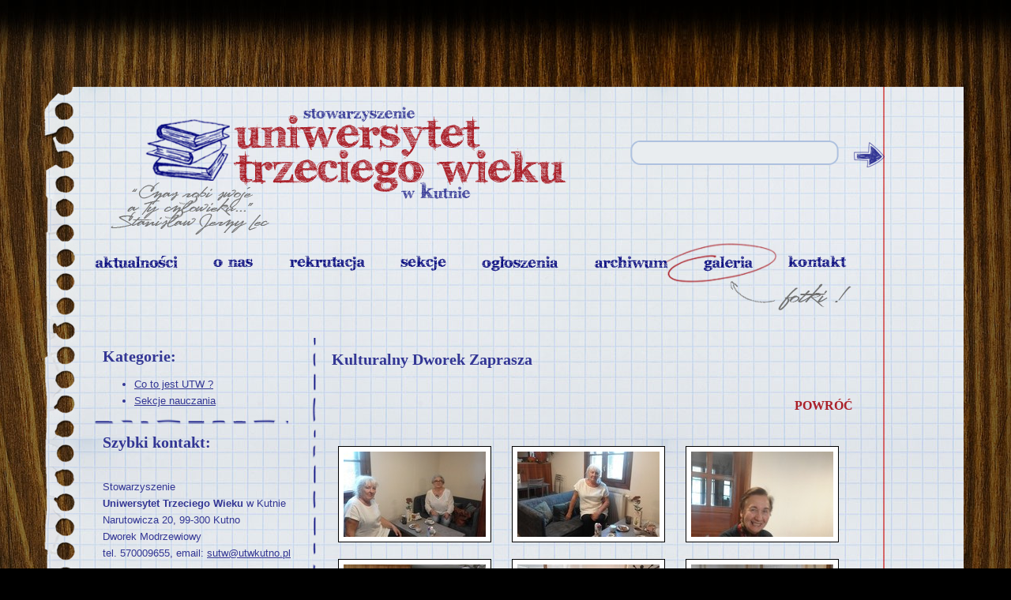

--- FILE ---
content_type: text/html; charset=UTF-8
request_url: http://www.utwkutno.pl/galeria,2018-10-24_Kulturalny_Dworek_Zaprasza
body_size: 2643
content:
<!DOCTYPE html PUBLIC "-//W3C//DTD XHTML 1.0 Transitional//EN" "http://www.w3.org/TR/xhtml1/DTD/xhtml1-transitional.dtd">
<html xmlns="http://www.w3.org/1999/xhtml">
<head>
<meta http-equiv="Content-Type" content="text/html; charset=utf-8" />
<title>Stowarzyszenie Uniwersytet Trzeciego Wieku w Kutnie - strona oficjalna www.utwkutno.pl</title>
<META NAME="Description" CONTENT="Stowarzyszenie Uniwersytet Trzeciego Wieku w Kutnie - strona oficjalna www.utwkutno.pl" />
<META NAME="Keywords" CONTENT="Uniwersytet Trzeciego Wieku, Kutno, utw, utw kutno, stowarzyszenie," />
<link href="./style.css" rel="stylesheet" type="text/css">
<link href="./style_slider.css" rel="stylesheet" type="text/css">
<meta name="google-site-verification" content="iVjAjyJQ-jE1bT9oXYJQBrufPyPm3iN-EBpzO-zFpwg" />
<script type="text/javascript" language="JavaScript1.2" src="./includes/mootools-1.2-core.js"></script>
<script type="text/javascript" language="JavaScript1.2" src="./includes/smoothbox.js"></script>
<script type="text/javascript" language="JavaScript1.2" src="./includes/slider.opacity.js"></script>
<script language="javascript1.5" src="javascripts/inne.js"></script>
</head>
<body onload="wylacz_tlo_menu(7);"><center>
<table width="1170" border="0" cellspacing="0" cellpadding="0">
  <tr>
    <td width="45" style="background-image:url(/images/content-.png);" valign="top">&nbsp;</td>
    <td align="left" valign="top" style="background-image:url(/images/content-.jpg); background-repeat:repeat-y;"><div style="float: left;"><a href="/"><img src="/images/stowarzyszenie_logo2.png?ver=1" alt="Uniwersytet Trzeciego Wieku" border="0" style="padding-left: 40px; padding-top: 25px;"/></a></div><div style="float: left; padding-right: 20px; padding-bottom: 10px; padding-top: 70px; padding-left: 90px; background-image:url(/images/searchIn.png); background-repeat:no-repeat; background-position: 80px 68px;"><form id="wwyszukaj" name="wwyszukaj" method="get" action="./index.php"><input type="text" name="szukaj" value="" style="width: 240px; height: 22px; border: 0px; background-color: #e9edf0; float: left;"/><input name="" type="image" src="/images/search.png" alt="wyszukiwarka" style="padding-left: 30px;"/></form></div><div style="clear: both; margin-bottom: 10px;"></div>
    	<div id="cale_menu">
	    <A href="/aktualnosci" onmouseover="wlacz_tlo_menu(1);" onmouseout="wylacz_tlo_menu(7);"><div id="menu"><img src="/images/01_aktualnosci.png" width="105" height="17" alt="aktualności" /></div></A>
        <A href="/o_nas" onmouseover="wlacz_tlo_menu(2);" onmouseout="wylacz_tlo_menu(7);"><div id="menu"><img src="/images/02_o_nas.png" width="51" height="12" alt="aktualności" style="padding-top: 4px;"/></div></A>
        <A href="/rekrutacja" onmouseover="wlacz_tlo_menu(3);" onmouseout="wylacz_tlo_menu(7);"><div id="menu"><img src="/images/03_rekrutacja.png" width="96" height="20" alt="aktualności" /></div></A>
        <A href="/sekcje" onmouseover="wlacz_tlo_menu(4);" onmouseout="wylacz_tlo_menu(7);"><div id="menu"><img src="/images/04_sekcje.png" width="58" height="20" alt="aktualności" /></div></A>
        <A href="/ogloszenia" onmouseover="wlacz_tlo_menu(5);" onmouseout="wylacz_tlo_menu(7);"><div id="menu"><img src="/images/05_ogloszenia.png" width="97" height="21" alt="aktualności" /></div></A>
        <A href="/archiwum" onmouseover="wlacz_tlo_menu(6);" onmouseout="wylacz_tlo_menu(7);"><div id="menu"><img src="/images/06_archiwum.png" width="94" height="18" alt="aktualności" /></div></A>
		<A href="/galeria" onmouseover="wlacz_tlo_menu(7);" onmouseout="wylacz_tlo_menu(7);"><div id="menu"><img src="/images/07_galeria.png" width="62" height="21" alt="aktualności" /></div></A>
        <A href="/kontakt" onmouseover="wlacz_tlo_menu(8);" onmouseout="wylacz_tlo_menu(7);"><div id="menu"><img src="/images/08_kontakt.png" width="74" height="16" alt="aktualności" /></div></A>
       	</div>
        <a name="srodek"></a><a name="edytuj"></a>
        <div style="clear: both;"></div>
        <div style="background-image:url(/images/footer-b.png); background-repeat:no-repeat; background-position:right bottom;">
          <table width="100%" border="0" cellspacing="0" cellpadding="0">
            <tr>
              <td width="300" valign="top" style="background-image:url(/images/ver.gif); background-repeat:repeat-y; background-position:right;"><div style="margin-left: 30px;"><h1>Kategorie:</h1>
<ul>
	<li><a href="/o_nas">Co to jest UTW ?</a></li>
    <li><a href="/sekcje">Sekcje nauczania</a></li>
</ul>
              <div id="hr" style="margin-right: 35px; margin-left: -10px;"></div>
              <h1>Szybki kontakt:</h1>
<br />Stowarzyszenie<br><b>Uniwersytet Trzeciego Wieku</b> w Kutnie<br>Narutowicza 20, 99-300 Kutno<br>Dworek Modrzewiowy<br>tel. 570009655, email: <a href="mailto:sutw&#64;utwkutno.pl">sutw&#64;utwkutno.pl</a><br>			<div id="hr" style="margin-right: 35px; margin-left: -10px; margin-top: 20px;"></div>
              <h1>Przyjazne linki:</h1>
                  <div style="margin-left: 30px;">
                  	<!--<A href="http://www.tpzk.eu"><img src="/images/tpzk_poster.gif" alt="Polecamy" width="160" height="54" border="0" style="margin-bottom: 20px; border: 1px solid #000;"/></A><br />--><A href="http://www.um.kutno.pl"><img src="/images/urzad_miasta_kutno.jpg" alt="Polecamy" width="160" height="54" border="0" style="margin-bottom: 20px; border: 1px solid #000;"/></A><br /><A href="http://www.kutno.pl"><img src="/images/starostwo_powiatowe_poster.jpg" alt="Polecamy" width="160" height="54" border="0" style="margin-bottom: 20px; border: 1px solid #000;"/></A><br /><A href="http://www.wsgk.com.pl"><img src="/images/wsgk_przezroczyste.png" width="150" height="151" border="0" style="padding-bottom: 20px;"/></A><br />
					<A href="http://www.ekutno.pl"><img src="/images/ekutno.png" width="160" border="0" style="border: 1px solid #ccc; margin-bottom: 20px;"/></A><br />
					<A href="http://www.kutno.net.pl"><img src="/images/kci_logo_czb.jpg" width="160" border="0" style="border: 1px solid #ccc; margin-bottom: 20px;"/></A><br /><br />
                  </div>
              </div></td>
              <td align="left" valign="top"><div style="margin-left: 20px; margin-bottom: 40px;">
					<h2>Kulturalny Dworek Zaprasza<br><br></h2>
				<div style="text-align: right; width: 660px; padding: 0px 0px 20px 0px;"><a href="javascript:history.back(-1)" class="read_more">powróć</a></div><br />
				<table width="660" border="0" cellpadding="0" cellspacing="0"><tr><td width="33%" valign="top"><div style="text-align: center;"><a href="./upload/gallery/2018-10-24 Kulturalny Dworek Zaprasza/thumbs/1000_20181016_093201.jpg" rel="lightbox[shots]" title="UTW Kutno" target="_blank"><img src="./upload/gallery/2018-10-24 Kulturalny Dworek Zaprasza//thumbs/180_20181016_093201.jpg" width="180" alt="UTW Kutno 20181016_093201.jpg"  class="obrazek2" ></a><br /><br /></div></td><td width="33%" valign="top"><div style="text-align: center;"><a href="./upload/gallery/2018-10-24 Kulturalny Dworek Zaprasza/thumbs/1000_20181016_093214.jpg" rel="lightbox[shots]" title="UTW Kutno" target="_blank"><img src="./upload/gallery/2018-10-24 Kulturalny Dworek Zaprasza//thumbs/180_20181016_093214.jpg" width="180" alt="UTW Kutno 20181016_093214.jpg"  class="obrazek2" ></a><br /><br /></div></td><td width="33%" valign="top"><div style="text-align: center;"><a href="./upload/gallery/2018-10-24 Kulturalny Dworek Zaprasza/thumbs/1000_20181016_093235.jpg" rel="lightbox[shots]" title="UTW Kutno" target="_blank"><img src="./upload/gallery/2018-10-24 Kulturalny Dworek Zaprasza//thumbs/180_20181016_093235.jpg" width="180" alt="UTW Kutno 20181016_093235.jpg"  class="obrazek2" ></a><br /><br /></div></td></tr><tr><td width="33%" valign="top"><div style="text-align: center;"><a href="./upload/gallery/2018-10-24 Kulturalny Dworek Zaprasza/thumbs/1000_20181016_093249.jpg" rel="lightbox[shots]" title="UTW Kutno" target="_blank"><img src="./upload/gallery/2018-10-24 Kulturalny Dworek Zaprasza//thumbs/180_20181016_093249.jpg" width="180" alt="UTW Kutno 20181016_093249.jpg"  class="obrazek2" ></a><br /><br /></div></td><td width="33%" valign="top"><div style="text-align: center;"><a href="./upload/gallery/2018-10-24 Kulturalny Dworek Zaprasza/thumbs/1000_20181024_114325.jpg" rel="lightbox[shots]" title="UTW Kutno" target="_blank"><img src="./upload/gallery/2018-10-24 Kulturalny Dworek Zaprasza//thumbs/180_20181024_114325.jpg" width="180" alt="UTW Kutno 20181024_114325.jpg"  class="obrazek2" ></a><br /><br /></div></td><td width="33%" valign="top"><div style="text-align: center;"><a href="./upload/gallery/2018-10-24 Kulturalny Dworek Zaprasza/thumbs/1000_20181024_114337.jpg" rel="lightbox[shots]" title="UTW Kutno" target="_blank"><img src="./upload/gallery/2018-10-24 Kulturalny Dworek Zaprasza//thumbs/180_20181024_114337.jpg" width="180" alt="UTW Kutno 20181024_114337.jpg"  class="obrazek2" ></a><br /><br /></div></td></tr><tr><td width="33%" valign="top"><div style="text-align: center;"><a href="./upload/gallery/2018-10-24 Kulturalny Dworek Zaprasza/thumbs/1000_20181024_114429.jpg" rel="lightbox[shots]" title="UTW Kutno" target="_blank"><img src="./upload/gallery/2018-10-24 Kulturalny Dworek Zaprasza//thumbs/180_20181024_114429.jpg" width="180" alt="UTW Kutno 20181024_114429.jpg"  class="obrazek2" ></a><br /><br /></div></td><td width="33%" valign="top"><div style="text-align: center;"><a href="./upload/gallery/2018-10-24 Kulturalny Dworek Zaprasza/thumbs/1000_20181024_114507.jpg" rel="lightbox[shots]" title="UTW Kutno" target="_blank"><img src="./upload/gallery/2018-10-24 Kulturalny Dworek Zaprasza//thumbs/180_20181024_114507.jpg" width="180" alt="UTW Kutno 20181024_114507.jpg"  class="obrazek2" ></a><br /><br /></div></td><td width="33%" valign="top"><div style="text-align: center;"><a href="./upload/gallery/2018-10-24 Kulturalny Dworek Zaprasza/thumbs/1000_20181024_114531.jpg" rel="lightbox[shots]" title="UTW Kutno" target="_blank"><img src="./upload/gallery/2018-10-24 Kulturalny Dworek Zaprasza//thumbs/180_20181024_114531.jpg" width="180" alt="UTW Kutno 20181024_114531.jpg"  class="obrazek2" ></a><br /><br /></div></td></tr><tr><td width="33%" valign="top"><div style="text-align: center;"><a href="./upload/gallery/2018-10-24 Kulturalny Dworek Zaprasza/thumbs/1000_20181024_114544.jpg" rel="lightbox[shots]" title="UTW Kutno" target="_blank"><img src="./upload/gallery/2018-10-24 Kulturalny Dworek Zaprasza//thumbs/180_20181024_114544.jpg" width="180" alt="UTW Kutno 20181024_114544.jpg"  class="obrazek2" ></a><br /><br /></div></td><td width="33%" valign="top"><div style="text-align: center;"><a href="./upload/gallery/2018-10-24 Kulturalny Dworek Zaprasza/thumbs/1000_kulturalny dworek 001.jpg" rel="lightbox[shots]" title="UTW Kutno" target="_blank"><img src="./upload/gallery/2018-10-24 Kulturalny Dworek Zaprasza//thumbs/180_kulturalny dworek 001.jpg" width="180" alt="UTW Kutno kulturalny dworek 001.jpg"  class="obrazek2" ></a><br /><br /></div></td><td>&nbsp;</td></tr></table>
			<br /><div style="text-align: right; width: 660px; padding: 0px 0px 20px 0px;"><a href="javascript:history.back(-1)" class="read_more">powróć</a></div></div></td>
              <td width="120"><img src="/images/content0.png" width="95" height="108" alt="obrazek prawa"style="padding-left: 12px; padding-top: 100px; padding-bottom: 200px;" /></td>
            </tr>
            <tr>
              <td colspan="2" style="background-image:url(/images/footer-l.png); background-repeat:repeat-x; background-position:top;">&nbsp;</td>
              <td>&nbsp;</td>
            </tr>
          </table>
          </div><div style="width: 900px; float: left; margin-top: 10px; margin-bottom: 30px; margin-left: 60px;"><strong>&copy; Uniwersytet Trzeciego Wieku w Kutnie</strong><br />wykorzystywanie materiałów ze strony bez zgody autora - zabronione!          </div>
          <div style="float: left;padding-top: 20px;"><a href="/admin#srodek"><img src="/images/administrator.gif" alt="Logowanie administratora strony" width="21" height="21" class="fotter_img" /></a><a href="/mapa_strony"><img src="/images/krdc.png" alt="Mapa strony" width="22" height="22"   class="fotter_img" /></a></div>
    </td>
  </tr>
</table>
</center>
</body>
</html>

--- FILE ---
content_type: text/css
request_url: http://www.utwkutno.pl/style.css
body_size: 1034
content:
body {
	margin-left: 0px;
	margin-top: 0px;
	margin-right: 0px;
	margin-bottom: 0px;
	background-image: url(images/bg.jpg);
	background-repeat: repeat-y;
	background-position: top center;
	background-color: #000;
	padding-top: 110px;
	padding-bottom: 50px;
	font-size: 13px;
	line-height: 21px;
	color: #333694;
	font-family:Arial, Helvetica, sans-serif;
}
a{
color: #333694;
}
#menu img{
	border: 0px;	
}
#menu{
	float: left;	
	padding-left: 20px;
	padding-right: 25px;
}
#cale_menu{
	height: 105px;
	background-repeat:no-repeat;
	padding-top: 15px;
}
#hr{
	background-image:url(images/footer-line.png);
	background-repeat:repeat-x;
	height: 6px;	
}
h1{
	font-family: Georgia, Times New Roman, Times, serif;
	font-size: 20px;
	color: #333694;	
}
h2{
	font-family: Georgia, Times New Roman, Times, serif;
	font-size: 20px;
	color: #333694;	
}
.input_tytul{
	font-family: Georgia, Times New Roman, Times, serif;
	background-color: #f8f8f7;
	padding: 1px 1px 1px 3px;
	border: 1px solid #8c8c8c;
	font-size:20px;
	margin: 0px;
	font-weight: bold;
	color: #333694;	
}
h3{
	margin-top: 0px;
	font-family: Georgia, Times New Roman, Times, serif;
	font-size: 24px;
	color: #333694;	
}
img.fotter_img{ padding-left: 5px; padding-right: 5px; border: 0px;}
textarea.edycja_strony{
	font-family:Arial, Helvetica, sans-serif;
	line-height: 21px;
	font-size: 13px;
	background-color: #f8f8f7;
	height: 17px;
	padding: 1px 1px 1px 3px;
	border: 1px solid #8c8c8c;
	margin: 0px;
}
input.login, input.form, textarea.form,  select.form, .select_form, input.form2{
	font-family:Arial, Helvetica, sans-serif;
	font-size: 13px;
	background-color: #f8f8f7;
	height: 17px;
	padding: 1px 1px 1px 3px;
	border: 1px solid #8c8c8c;
	margin: 0px;
}
.error{
	width: 660px;
	line-height: 50px;
	color: #fe4912;
	border: 1px solid #616161;
	padding: 10px;
	margin: 10px 0px 10px 0px;
	font-weight: bold;
	background:url(/images/error_4.png) no-repeat; 
	background-position:top right;	
}
.error_ok{
	width: 660px;
	height: 50px;
	line-height: 50px;
	color: #49d739;
	border: 1px solid #616161;
	padding: 10px;
	margin: 10px 0px 10px 0px;
	font-weight: bold;
	background:url(/images/error_ok.png) no-repeat; 
	background-position:top right;	
}
.error_why{	width: 660px;	border: 1px solid #616161;	padding: 10px;	margin: 10px 0px 10px 0px;	background:url(/images/xchat.png) no-repeat; background-position:top right;}
#clear { clear: both; }
a.link{ background:url(/images/button_ok.png) no-repeat left bottom; padding:10px 0px 0px 25px; color:#000; line-height: 24px;  font-weight: bold;}
a.opublikuj{background:url(/images/publish_x.png) no-repeat left bottom; padding:10px 30px 0px 25px; color:#000; line-height: 24px;  font-weight: bold;}
a.deublikuj{background:url(/images/button_ok.png) no-repeat left bottom; padding:10px 30px 0px 25px; color:#000; line-height: 24px; font-weight: bold;}

a:hover{text-decoration:none;}
td.naglowek2{ background:url(/images/menu-hover.png);
color: #000;	text-align: center; font-weight: bold; padding: 2px 0px 2px 0px;}
#w1,#w2 {	display: none;}
.box{ text-align: center;height: 23px; line-height: 23px; border: 1px solid #000; border-bottom: 0px; }
.news_data{
	color: #fff;
	font-weight: normal;
	float: left;
	background:url(/images/date.png) no-repeat left top;
	width: 67px;
	height: 71px;
	font-size: 16px;
	padding-top: 14px;
	padding-right: 20px;
	text-align: center;
}
a.none{
	text-decoration: none;
}
img.obrazek2{
	background-color: #fff;
	border: 1px solid #000;
	padding: 6px;
	margin-right: 10px;
}
a.read_more{
	font-family: Georgia, Times New Roman, Times, serif;
	font-weight: bold;
	text-transform: uppercase;
	color: #aa2029;
	font-size: 16px;
	text-decoration: none;
}

--- FILE ---
content_type: text/css
request_url: http://www.utwkutno.pl/style_slider.css
body_size: 350
content:
.clear { clear: both; }
.box_layout {margin: 0px;}

#container_ramka {position: relative; width: 640px; padding: 0px; margin: 0px 0px 0px 0px; text-align: center;}
#container {  position: absolute; left:30px; width: 640px; text-align: center; height: 100%; padding: 0px; margin: 0px; visibility:hidden;
	display: table;
	color: #aa2029;
	font-size: 26px;
	font-family: Georgia, Times New Roman, Times, serif;
	font-style: italic;
	line-height: 50px;
	padding-top: 70px;
	
}
#num_nav { display:none ;}
#num_nav ul { display:none ; }
#num_nav ul li { display:none ; }
#num_nav ul li a { display:none ; }

--- FILE ---
content_type: application/javascript
request_url: http://www.utwkutno.pl/javascripts/inne.js
body_size: 795
content:
var tabs = new Array('tab1', 'tab2', 'tab3');
function activateTab(tab) {
	for (i = 0; i < tabs.length; i++) {
		if (document.getElementById(tabs[i])) {
			document.getElementById(tabs[i]).style.display = 'none';
			document.getElementById(tabs[i] + '1').style.backgroundColor = "#aaaaaa";
			document.getElementById(tabs[i] + '2').style.color = "#000";
			document.getElementById(tabs[i] + '1').style.border = "1px solid #000";
		} 
	}
	document.getElementById(tab).style.display = 'block';
	document.getElementById(tab + '1').style.backgroundColor = "";
	document.getElementById(tab + '2').style.color = "#000";
	document.getElementById('tab21').style.borderLeft = '0px';
	document.getElementById('tab31').style.borderLeft = '0px';
	document.getElementById(tab + '1').style.borderBottom = '1px solid #eaecf1';
}
function wlacz_tlo_menu(key){
	if(key == 1) {
		document.getElementById('cale_menu').style.backgroundImage = 'url(images/menu-bg1.png)';
		document.getElementById('cale_menu').style.backgroundPosition = '0px 0px';
	}
	else if(key == 2) {
		document.getElementById('cale_menu').style.backgroundImage = 'url(images/menu-bg2.png)';
		document.getElementById('cale_menu').style.backgroundPosition = '120px 0px';
	}
	else if(key == 3) {
		document.getElementById('cale_menu').style.backgroundImage = 'url(images/menu-bg3.png)';
		document.getElementById('cale_menu').style.backgroundPosition = '180px 0px';
	}
	else if(key == 4) {
		document.getElementById('cale_menu').style.backgroundImage = 'url(images/menu-bg4.png)';
		document.getElementById('cale_menu').style.backgroundPosition = '290px 0px';
	}
	else if(key == 5) {
		document.getElementById('cale_menu').style.backgroundImage = 'url(images/menu-bg5.png)';
		document.getElementById('cale_menu').style.backgroundPosition = '480px 0px';
	}
	else if(key == 6) {
		document.getElementById('cale_menu').style.backgroundImage = 'url(images/menu-bg6.png)';
		document.getElementById('cale_menu').style.backgroundPosition = '580px 0px';
	}
	else if(key == 7) {
		document.getElementById('cale_menu').style.backgroundImage = 'url(images/menu-bg7.png)';
		document.getElementById('cale_menu').style.backgroundPosition = '735px 0px';
	}
	else if(key == 8) {
		document.getElementById('cale_menu').style.backgroundImage = 'url(images/menu-bg8.png)';
		document.getElementById('cale_menu').style.backgroundPosition = '850px 0px';
	}
}
function pause(milliseconds) {
	var dt = new Date();
	while ((new Date()) - dt <= milliseconds) { /* Do nothing */ }
}
function wylacz_tlo_menu(key){
	document.getElementById('cale_menu').style.backgroundImage = "";
	przywroc_jedno(key);
}
function przywroc_jedno(key){
	if(key == 1) {
		document.getElementById('cale_menu').style.backgroundImage = 'url(images/menu-bg1.png)';
		document.getElementById('cale_menu').style.backgroundPosition = '0px 0px';
	}
	else if(key == 2) {
		document.getElementById('cale_menu').style.backgroundImage = 'url(images/menu-bg2.png)';
		document.getElementById('cale_menu').style.backgroundPosition = '120px 0px';
	}
	else if(key == 3) {
		document.getElementById('cale_menu').style.backgroundImage = 'url(images/menu-bg3.png)';
		document.getElementById('cale_menu').style.backgroundPosition = '180px 0px';
	}
	else if(key == 4) {
		document.getElementById('cale_menu').style.backgroundImage = 'url(images/menu-bg4.png)';
		document.getElementById('cale_menu').style.backgroundPosition = '290px 0px';
	}
	else if(key == 5) {
		document.getElementById('cale_menu').style.backgroundImage = 'url(images/menu-bg5.png)';
		document.getElementById('cale_menu').style.backgroundPosition = '480px 0px';
	}
	else if(key == 6) {
		document.getElementById('cale_menu').style.backgroundImage = 'url(images/menu-bg6.png)';
		document.getElementById('cale_menu').style.backgroundPosition = '580px 0px';
	}
	else if(key == 7) {
		document.getElementById('cale_menu').style.backgroundImage = 'url(images/menu-bg7.png)';
		document.getElementById('cale_menu').style.backgroundPosition = '735px 0px';
	}
	else if(key == 8) {
		document.getElementById('cale_menu').style.backgroundImage = 'url(images/menu-bg8.png)';
		document.getElementById('cale_menu').style.backgroundPosition = '850px 0px';
	}
}
function podmiana(co) {
	var ile = document.getElementById("wybor").options.length;
	for(var i=1; i<=ile; i++) {
		var ktora = "w"+i;
		if(ktora == co) {
			document.getElementById(ktora).style.display = "block";
		}
		else if(ktora != co) {
			document.getElementById(ktora).style.display = "none";
		}
	}
}
function displayWindow(url, width, height) {
        var Win = window.open(url,"displayWindow",'width=' + width + ',height=' + height + ',resizable=0,scrollbars=yes,menubar=no' );
}

--- FILE ---
content_type: application/javascript
request_url: http://www.utwkutno.pl/includes/slider.opacity.js
body_size: 1962
content:
var SL_Slider = new Class({

	//implements
	Implements: [Options],	
	
	//variables setup
	numNav: new Array(),	//will store number nav elements (if used)
	timer: null,				//periodical function variable holder
	isSliding: 0,				//flag for animation/click prevention
	origColor: null,			//variable for holding original number's color (will probably revert to CSS for this)

	//options
	options: {
	slideTimer: 8000,  		//Time between slides (1 second = 1000), a.k.a. the interval duration
	isPaused: 0,				//flag for paused state
	transitionTime: 1000, 	//Transition time (1 second = 1000)
	container: null,			//container element
	items:  null, 				//Array of elements for sliding
	itemNum: 0,				//Current item number
	hasControls: false,		//Whether or not the controls box will be used
	numNavActive: false,	//Whether or not the number navigation will be used
	numNavHolder: null,	//Element that holds the number navigation
	playBtn: null,				//Play (and pause) button element
	prevBtn: null,				//Previous button element
	nextBtn: null				//Next button element
	},

	//initialization
	initialize: function(options) {
		//set options
		this.setOptions(options);
		
		//remove any scrollbar(s) on the container
		this.options.container.setStyle('overflow', "hidden");
		this.options.container.setStyle('visibility', "visible");  
		
		
		//if there is a play/pause button, set up functionality for it
		if(this.options.hasControls != false) {
			
			this.pauseIt.bind(this);  
			
			this.options.playBtn.set('text', 'pause');
				
			this.options.playBtn.addEvents({
				'click': 	function() {
					this.pauseIt();
				}.bind(this),				
				'mouseenter' : function() {
					this.setStyle('cursor', 'pointer');
				}
				
			});
			this.options.playBtn.addEvent('mouseenter', function() {this.setStyle('cursor', 'pointer');} );
		}


		
		//setup items (a.k.a. slides) from list
		this.options.items.each(function(el, i){
			  //f.y.i.  el = the element, i = the index
			  
			  //positioning/opacity setup
			  el.setStyle('position', "absolute");
			  el.setStyle('opacity', "0");

			  
			// -- Number nav setup
			if(this.options.numNavActive){
				
				//create numbered navigation boxes, and insert into the 'num_nav' ul)
				var numItem = new Element('li', {id: 'num'+i});
				var numLink = new Element('a', {
					'class': 'numbtn',
					'html': (i+1)
				});
				
				numItem.adopt(numLink);
				this.options.numNavHolder.adopt(numItem);
				this.numNav.push(numLink);
				
				numLink.set('morph', {duration: 100, transition: Fx.Transitions.linear, link: 'ignore'});
				
				numLink.addEvents({
					'click' : this.numPress.bindWithEvent(this, i),
					'mouseenter' : function() {
						this.setStyle('cursor', 'pointer');
					}
				});
				
				//set initial number to active state
				if(i == this.options.itemNum){
					var initNum = this.numNav[i];
					initNum.addClass('active');
				}
				
			}
			//end if num nav 'active'
		
		 }, this);
	
	},

	//startup method
	start: function() {
		
		this.slideIt(this.options.itemNum);
		this.theTimer = this.slideIt.periodical(this.options.slideTimer, this, null);
		
	},


	slideIt: function(passedID) {
		
		//get item to slide out
		var curItem = this.options.items[this.options.itemNum]; 
		
		if(this.options.numNavActive){
			var curNumItem =  this.numNav[this.options.itemNum];
		}
		
		this.changeIndex();
		
		//check for passedID presence
		if(passedID != null) {
			if(this.options.itemNum != passedID){
				this.options.itemNum = passedID;
			}
		}
		
		//now get item to slide in using new index
		var newItem = this.options.items[this.options.itemNum];
		
		if(this.options.numNavActive){
			var newNumItem =  this.numNav[this.options.itemNum];
		}

		
		//set up our animation stylings
		var item_in = new Fx.Tween(newItem, {
			property: 'opacity',
			onStart: this.toggleSlidingOn.create({
		     		bind: this
		     	}),		     		     
		     	onComplete: this.toggleSlidingOff.create({
		     		bind: this
			})
		});
		
		//add/remove active number's highlight
		if(this.options.numNavActive){
			newNumItem.addClass('active');
		}
		
		item_in.start(0,1);
		
		if(curItem != newItem){
			var item_out = new Fx.Tween(curItem, {
				     property:'opacity'
			});
			
			if(this.options.numNavActive){
				curNumItem.removeClass('active');
			}
			
			item_out.start(1,0);
		}
	
	},
	
	//--------------------------------------------------------------------------------------------------------
	//supplementary functions  (mini-functions)
	//--------------------------------------------------------------------------------------------------------
	pauseIt: function () {
		
		//only move if not currently moving
		if(this.isSliding == 0){
			if(this.options.isPaused == 0){
				this.options.isPaused = 1;
				$clear(this.theTimer);
				this.options.playBtn.set('text', 'play');				
			}
			else{
				this.options.isPaused = 0;
				this.slideIt();
				this.theTimer = this.slideIt.periodical(this.options.slideTimer, this, null); 
				this.options.playBtn.set('text', 'pause');
			}
			
		} //end if not sliding
		
	},
	
	changeIndex: function() {
		var numItems = this.options.items.length;  //get number of slider items
		
		if(this.options.itemNum < (numItems - 1)){
			this.options.itemNum++; 
		}else{
			this.options.itemNum = 0;
		}	
		
	},
	
	numPress: function (e, theIndex) {
		
		if((this.isSliding == 0) && (this.options.itemNum != theIndex)){
			if(this.options.isPaused == 0){
				$clear(this.theTimer);
				this.theTimer = this.slideIt.periodical(this.options.slideTimer, this, null);
			}
			this.slideIt(theIndex);
		}
	
	},
	
	toggleSlidingOn: function () {
		this.isSliding = 1;  //prevents extra clicks
	},
	
	toggleSlidingOff: function () {
		this.isSliding = 0;  //prevents extra clicks
	}
	
	//------------------------  end supp. functions -----------------------------------------//
	
	

});